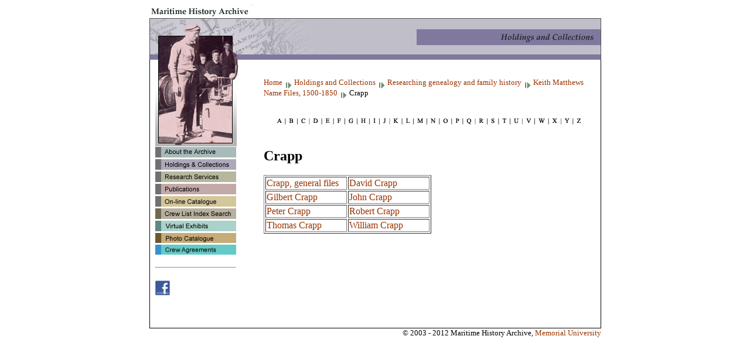

--- FILE ---
content_type: text/html; charset=UTF-8
request_url: https://mha.mun.ca/mha/holdings/keith/crapp.php
body_size: 2515
content:


<!DOCTYPE HTML PUBLIC "-//W3C//DTD HTML 4.01 Transitional//EN">

<html>
<head>
	<title>Crapp</title>
<meta http-equiv="Content-Type" content="text/html; charset=iso-8859-1">

<script language="javascript" type="text/javascript" src="/mha/mha.js"></script>
<script language="javascript" type="text/javascript">
<!--

im_name=new Array;	

if (document.images) {
	for (i=1;i<11;i++) {
		im_name[i]=new Image;
		im_name[i].src="/mha/images/menu_"+i+"_on.gif";
	}
}

function msOver(name,no) {
	if (document.images) {
		document.images[name].src=im_name[no].src;
	}
}

function msOut(name,no) {
	if (document.images) {
		document.images[name].src="/mha/images/menu_"+no+"_off.gif";
	}
}

if ((is.mac && !is.ie5) && (is.mac && !is.ns6)) {
		css="mha_mac.css";	
	} else if (is.ie || (is.ns6 && is.win)) {
		css="mha_ie.css";
	} else if ((is.ns4 && is.win) || (is.ns6 && is.mac)) {
		css="mha_ns.css";
	} else if (is.unix) {
		css="mha_unix.css";
	} else {
		css="mha_ns.css";
	}
	
	document.write("<link rel=stylesheet type=\"text/css\" href=\"/mha/"+css+"\">");
//-->
</script>

</head>
<body>


<table cellspacing="0" cellpadding="0" border="0" width="771" align="center">
<tr>
	<td align="left"><a href="/mha/"><img src="/mha/images/top_mha.gif" alt="" width="180" height="23" border="0"></a></td>
</tr>
</table>

<table cellspacing="0" cellpadding="0" border="0" width="771" align="center">
<tr valign="top">
	<td><img src="/mha/images/header_top_holdings.jpg" alt="" width="323" height="71" border="0"></td>
	<td width="128" style="background-image: url('/mha/images/header_bg_holdings.gif')"><img src="/mha/images/header_bg_holdings.gif" alt="" width="8" height="71" border="0"></td>
	<td><img src="/mha/images/header_right_holdings.gif" alt="" width="320" height="71" border="0"></td>
</tr>
</table>

<table cellspacing="0" cellpadding="0" border="0" width="771" align="center">
<tr valign="top">
	<td width="1" bgcolor="#000000"><img src="/mha/images/sp.gif" alt="" width="1" height="1" border="0"></td>
	<td width="179"><img src="/mha/images/header_bottom_holdings.jpg" alt="" width="179" height="149" border="0">

<table cellspacing="0" cellpadding="0" border="0" width="147">
	<tr>
		<td rowspan="25"><img src="/mha/images/sp.gif" alt="single pixel" width="9" height="1" border="0"></td>
		<td></td>
	</tr>
	
	<tr>
		<td>
			<a href="/mha/about.php" onMouseOver="msOver('one',1);" onMouseOut="msOut('one',1);">
			<img src="/mha/images/menu_1_off.gif" alt="Menu One" name="one" width="138" height="18" border="0"></a>
		</td>
	</tr>
	<tr>
		<td><img src="/mha/images/sp.gif" alt="single pixel" width="1" height="3" border="0"></td>
	</tr>
	
	<tr>
		<td>
			<a href="/mha/holdings.php" onMouseOver="msOver('two',2);" onMouseOut="msOut('two',2);">
			<img src="/mha/images/menu_2_off.gif" alt="Menu Two" width="138" height="18" border="0" name="two"></a>
		</td>
	</tr>
	<tr>
		<td><img src="/mha/images/sp.gif" alt="single pixel" width="1" height="3" border="0"></td>
	</tr>
	
	<tr>
		<td>
			<a href="/mha/research.php" onMouseOver="msOver('three',3);" onMouseOut="msOut('three',3);">
			<img src="/mha/images/menu_3_off.gif" alt="Menu Three" width="138" height="18" border="0" name="three"></a>
		</td>
	</tr>
	<tr>
		<td><img src="/mha/images/sp.gif" alt="single pixel" width="1" height="3" border="0"></td>
	</tr>
	
	<tr>
		<td>
			<a href="/mha/publications.php" onMouseOver="msOver('four',4);" onMouseOut="msOut('four',4);">
			<img src="/mha/images/menu_4_off.gif" alt="Menu Four" width="138" height="18" border="0" name="four"></a>
		</td>
	</tr>
	<tr>
		<td><img src="/mha/images/sp.gif" alt="single pixel" width="1" height="3" border="0"></td>
	</tr>

	<tr>
		<td>
			<a href="/mha/online.php" onMouseOver="msOver('five',5);" onMouseOut="msOut('five',5);">
			<img src="/mha/images/menu_5_off.gif" alt="Menu Five" width="138" height="18" border="0" name="five"></a>
		</td>
	</tr>
	
	<tr>
		<td><img src="/mha/images/sp.gif" alt="single pixel" width="1" height="3" border="0"></td>
	</tr>

	<tr>
		<td>
			<a href="/mha/holdings/searchcombinedcrews.php" onMouseOver="msOver('seven',7);" onMouseOut="msOut('seven',7);">
			<img src="/mha/images/menu_7_off.gif" alt="Menu Seven" width="138" height="18" border="0" name="seven"></a>
		</td>
	</tr>
	
	<tr>
		<td><img src="/mha/images/sp.gif" alt="single pixel" width="1" height="3" border="0"></td>
	</tr>

	<tr>
		<td>
			<a href="/mha/exhibits.php" onMouseOver="msOver('six',6);" onMouseOut="msOut('six',6);">
			<img src="/mha/images/menu_6_off.gif" alt="Menu Six" width="138" height="18" border="0" name="six"></a>
		</td>
	</tr>
	
	<tr>
		<td><img src="/mha/images/sp.gif" alt="single pixel" width="1" height="3" border="0"></td>
	</tr>

	<tr>
		<td>
			<a href="/mha/publicphotos.php" onMouseOver="msOver('eight',8);" onMouseOut="msOut('eight',8);">
			<img src="/mha/images/menu_8_off.gif" alt="Menu Eight" width="138" height="17" border="0" name="eight"></a>
		</td>
	</tr>
	
	<tr>
		<td><img src="/mha/images/sp.gif" alt="single pixel" width="1" height="3" border="0"></td>
	</tr>

	<tr>
		<td>
			<a href="/mha/crew-agreement-links.php" onMouseOver="msOver('nine',9);" onMouseOut="msOut('nine',9);">
			<img src="/mha/images/menu_9_off.gif" alt="Menu Nine" width="138" height="17" border="0" name="nine"></a>
		</td>
	</tr>
	
	<tr>
		<td><img src="/mha/images/sp.gif" alt="single pixel" width="1" height="13" border="0"></td>
	</tr>
	
	<tr>
		<td><hr></td>
	</tr>
	
	<tr>
		<td><img src="/mha/images/sp.gif" alt="single pixel" width="1" height="13" border="0"></td>
	</tr>

	<tr>
		<td>
			<a href="https://www.facebook.com/MaritimeHistoryArchive" onMouseOver="msOver('ten',10);" onMouseOut="msOut('ten',10);"><img src="/mha/images/mha-facebook-35.jpg" alt="Facebook icon" width="25" height="26" border="0"></a>
		</td>
	</tr>

	
	
</table>
	

<br>
<br>
<br>


	</td>
	<td width="15"><img src="/mha/images/sp.gif" alt="" width="15" height="1" border="0"></td>
	<td width="565">
	
	<br>
	<p class="navtrail"><a href="/mha/index.php" class="navtrail">Home</a> <img src="/mha/images/navsep.gif" alt="Breadcrumb Separator" width="14" height="11" border="0" align="middle"> <a href="/mha/holdings.php" class="navtrail">Holdings and Collections</a> <img src="/mha/images/navsep.gif" alt="Breadcrumb Separator" width="14" height="11" border="0" align="middle"> <a href="/mha/holdings/genealog.php" class="navtrail">Researching genealogy and family history</a> <img src="/mha/images/navsep.gif" alt="Breadcrumb Separator" width="14" height="11" border="0" align="middle"> <a href="index.php" class="navtrail">Keith Matthews Name Files, 1500-1850</a> <img src="/mha/images/navsep.gif" alt="Breadcrumb Separator" width="14" height="11" border="0" align="middle"> <span class="navtrailcurrent">Crapp</span></p>
	
<div align="center">
<map name="alphabet">
<area shape="rect" coords="0,0,20,12" href="a.php" alt="A">
<area shape="rect" coords="18,0,40,12" href="b.php" alt="B">
<area shape="rect" coords="40,0,60,12" href="c.php" alt="C">
<area shape="rect" coords="60,0,80,12" href="d.php" alt="D">
<area shape="rect" coords="80,0,100,12" href="e.php" alt="E">
<area shape="rect" coords="100,0,120,12" href="f.php" alt="F">
<area shape="rect" coords="122,0,140,12" href="g.php" alt="G">
<area shape="rect" coords="142,0,162,12" href="h.php" alt="H">
<area shape="rect" coords="162,0,180,12" href="i.php" alt="I">
<area shape="rect" coords="180,0,195,12" href="j.php" alt="J">
<area shape="rect" coords="197,0,218,12" href="k.php" alt="K">
<area shape="rect" coords="218,0,238,12" href="l.php" alt="L">
<area shape="rect" coords="238,0,260,12" href="m.php" alt="M">
<area shape="rect" coords="260,0,280,12" href="n.php" alt="N">
<area shape="rect" coords="280,0,302,12" href="o.php" alt="O">
<area shape="rect" coords="302,0,320,12" href="p.php" alt="P">
<area shape="rect" coords="320,0,342,12" href="q.php" alt="Q">
<area shape="rect" coords="343,0,363,12" href="r.php" alt="R">
<area shape="rect" coords="363,0,382,12" href="s.php" alt="S">
<area shape="rect" coords="383,0,402,12" href="t.php" alt="T">
<area shape="rect" coords="402,0,422,12" href="u.php" alt="U">
<area shape="rect" coords="422,0,444,12" href="v.php" alt="V">
<area shape="rect" coords="444,0,468,12" href="w.php" alt="W">
<area shape="rect" coords="465,0,489,12" alt="X">
<area shape="rect" coords="488,0,509,12" href="y.php" alt="Y">
<area shape="rect" coords="508,0,528,12" href="z.php" alt="Z">
</map><br>
<img src="images/alpha_big.gif" alt="" width="529" height="15" usemap="#alphabet" border="0"><br><br>
</div>
<h2>Crapp</h2>
<div align="left">

<table border="1">
<tbody>
<tr valign="top">
<td width="135">
<div align="left"><a href="pdf/crapp/Crapp - C - 408 - General.pdf">Crapp, general files</a></div>
</td>
<td width="135">
<div align="left"><a href="pdf/crapp/Crapp - C - 408 - David.pdf">David Crapp</a></div>
</td>
</tr>
<tr valign="top">
<td>
<div align="left"><a href="pdf/crapp/Crapp - C - 408 - Gilbert.pdf">Gilbert Crapp</a></div>
</td>
<td>
<div align="left"><a href="pdf/crapp/Crapp - C - 408 - John.pdf">John Crapp</a></div>
</td>
</tr>
<tr valign="top">
<td>
<div align="left"><a href="pdf/crapp/Crapp - C - 408 - Peter.pdf">Peter Crapp</a></div>
</td>
<td>
<div align="left"><a href="pdf/crapp/Crapp - C - 408 - Robert.pdf">Robert Crapp</a></div>
</td>
</tr>
<tr valign="top">
<td>
<div align="left"><a href="pdf/crapp/Crapp - C - 408 - Thomas.pdf">Thomas Crapp</a></div>
</td>
<td>
<div align="left"><a href="pdf/crapp/Crapp - C - 408 - William.pdf">William Crapp</a></div>
</td>
</tr>
</tbody>
</table>
<br>
<br>

</td>
	<td width="10"><img src="/mha/images/sp.gif" alt="single pixel" width="10" height="1" border="0"></td>
	<td width="1" bgcolor="#000000"><img src="/mha/images/sp.gif" alt="single pixel" width="1" height="1" border="0"></td>
</tr>

<tr>
<td width="1" bgcolor="#000000"><img src="/mha/images/sp.gif" alt="single pixel" width="1" height="1" border="0"></td>
	<td width="179"><img src="/mha/images/sp.gif" alt="single pixel" width="179" height="1" border="0"></td>
	<td width="15"><img src="/mha/images/sp.gif" alt="single pixel" width="15" height="1" border="0"></td>
	<td width="565"><img src="/mha/images/sp.gif" alt="single pixel" width="565" height="1" border="0"></td>
	<td width="10"><img src="/mha/images/sp.gif" alt="single pixel" width="10" height="1" border="0"></td>
	<td width="1" bgcolor="#000000"><img src="/mha/images/sp.gif" alt="single pixel" width="1" height="1" border="0"></td>
</tr>
</table>

<table cellspacing="0" cellpadding="0" border="0" width="771" align="center">
<tr>
	<td align="left" bgcolor="#000000"><img src="/mha/images/sp.gif" alt="single pixel" width="771" height="1" border="0"></td>
</tr>
<tr>
	<td align="right"><p>&copy; 2003 - 2012 Maritime History Archive, <a href="http://www.mun.ca/"><span class="new">Memorial University</span></a></p>
	
	</td>
</tr>

</table>

<br><br>
</body>

<script>
  (function(i,s,o,g,r,a,m){i['GoogleAnalyticsObject']=r;i[r]=i[r]||function(){
  (i[r].q=i[r].q||[]).push(arguments)},i[r].l=1*new Date();a=s.createElement(o),
  m=s.getElementsByTagName(o)[0];a.async=1;a.src=g;m.parentNode.insertBefore(a,m)
  })(window,document,'script','//www.google-analytics.com/analytics.js','ga');

  ga('create', 'UA-52982855-1', 'auto');
  ga('send', 'pageview');

</script>

</html>